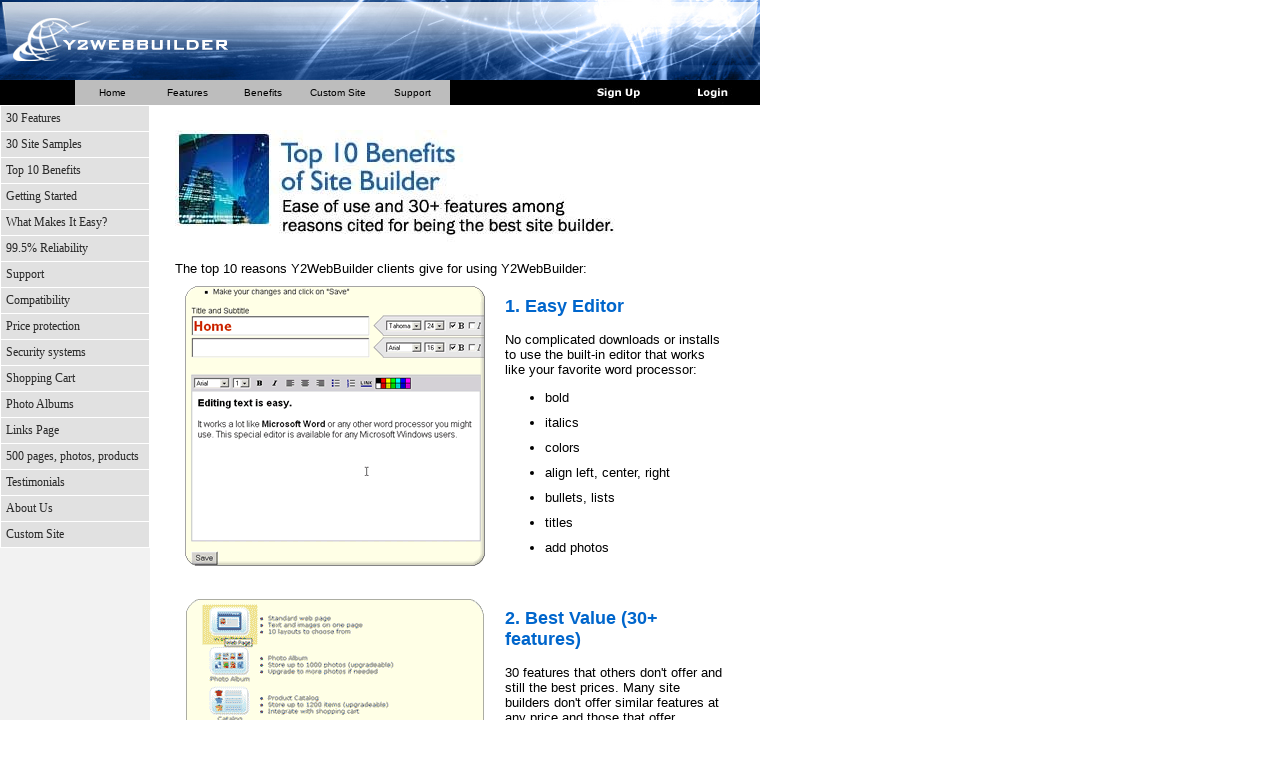

--- FILE ---
content_type: text/html; charset=utf-8
request_url: https://www.y2webbuilder.com/host/page/234.htm
body_size: 18087
content:

		<html>
			<head>
				
				<!-- Online web site builder, website software, homepage creator, personal ecommerce - Y2WebBuilder. -->
				<!-- Online web site builder, website software, homepage creator, personal ecommerce - Y2WebBuilder, Y2WebBuilder is an easy-to-use, full-featured website builder and hosting company offering e-commerce shopping carts, calendars, guest books, forms and much more. -->
				<title> Online web site builder, website software, homepage creator, personal ecommerce - Y2WebBuilder. </title>
				
				<style>
					h1 {font:bold 24px tahoma,arial; color:0044aa;}
					h2 {font:bold 18px arial; color:0066cc; padding:10px 10px 0px 0px;}
					h3 {font:bold 16px arial; color:0066cc;}
					td {font:13px arial;}
					td.tab {font:11px verdana,arial;color:0066cc;text-align:center;}
					td.rindex {padding:1px 10px 1px 10px}
					td.tabs {font:10px verdana,arial;text-align:center;background-image:url(/r/hosts/109/index_selected.gif);width:75px;height:25px;padding:0px;margin:0px;cursor:hand;}
					td.tabu {font:10px verdana,arial;text-align:center;background-image:url(/r/hosts/109/index_unselected.gif);width:75px;height:25px;padding:0px;margin:0px;cursor:hand;}
					a.tabu {text-decoration:none;color:black;}
					td.index {padding:0px;margin:0px;height:25px;}
					a.index {font:11px verdana,arial; color:ffffff; text-decoration:none;height:25px;}
					td.divider {font:11px verdana,arial; color:999999; padding:0px 0px 0px 0px}
					li {padding:0px 0px 10px;}

					.border1 {
						border-bottom: 1px dashed #cccccc;
					}					
					.title_bar {
						font-family: Arial, Helvetica, sans-serif;
						font-size: 14px;
						color: #666666;
						font-weight: normal;	
					}		
					#error {
						background:#FFF0F0;
						border:1px solid #DD3C10;
						margin: 10px 0px 10px 0px;
						padding:10px;
						font: bold 14px arial;
						color: 333333;
					}
					#error a{
						color: #0000FF;
					}	
					
					#companyLogoOutter {
						clear:both;
					}	
					
					#companyLogoOutter a, #companyLogoOutter img{
						border:none;
					}
					
					#companyLogoInner {
						width:980px;
						border-bottom:#2868E5 1px solid;
						margin-bottom:20px;
					}							
				</style>
				<meta name="description" content="">
				<meta name="keywords" content="y2marketing,y2builder.com,y2builder,business website,business web site,business website builder,business web site builder,online advertising,online advertising campaign,online advertising company,online advertising agency,web marketing">
				
				<link href="/css/doc.css" rel="stylesheet" type="text/css"  /> 
				<script>
					function go(gourl) {
						window.location = gourl;
					}
				</script>
				
			<script src="//ajax.googleapis.com/ajax/libs/prototype/1.6.0.2/prototype.js" type="text/javascript" language="javascript"></script> <script src="/_js/prototypeExtensions.js" type="text/javascript" language="javascript"></script> </head>

			<body leftmargin=0 rightmargin=0 topmargin=0 bottommargin=0 marginwidth=0 marginheight=0   >
				
						<table cellspacing=0 cellpadding=0 border=0 width=760 height=80><tr><td><img src="/r/hosts/109/header.jpg" width=760 height=80 border=0></td></tr></table>
						<table cellspacing=0 cellpadding=0 border=0 width=760 height=25><tr><td background="/r/hosts/109/index_background.jpg">
							<table cellspacing=0 cellpadding=0 border=0 width=760 height=25><tr>
								<td class="index" width=75></td>
								
								
									<td width="75" class="tabu" onclick="go('http://www.Y2WebBuilder.com/');return false;"><a href="http://www.Y2WebBuilder.com/" class="tabu">Home</a></td>
								
											<td width="75" class="tabu" onclick="go('http://www.Y2WebBuilder.com/host/page/396.htm');return false;"><a href="http://www.Y2WebBuilder.com/host/page/396.htm" class="tabu">Features</a></td>
										
											<td width="75" class="tabu" onclick="go('http://www.Y2WebBuilder.com/host/page/438.htm');return false;"><a href="http://www.Y2WebBuilder.com/host/page/438.htm" class="tabu">Benefits</a></td>
										
											<td width="75" class="tabu" onclick="go('http://www.Y2WebBuilder.com/host/page/443.htm');return false;"><a href="http://www.Y2WebBuilder.com/host/page/443.htm" class="tabu">Custom Site</a></td>
										
									<td width="75" class="tabu" onclick="go('http://www.Y2WebBuilder.com/support/host_ask.htm');return false;"><a href="http://www.Y2WebBuilder.com/support/host_ask.htm" class="tabu">Support</a></td>
								
								<td class="index" width="110"></td>
								<td class="index" width=100><a id='shoppingcartsplus' href="https://secure.systemsecure.com/builder/signup/109.htm"><img src="/r/hosts/109/index_signup.jpg?251124070601" width=100 height=25 border=0></a></td>
								<td class="index" width=100><a href="https://secure.systemsecure.com/host/login/109.htm"><img src="/r/hosts/109/index_login.jpg?251124070601" width=100 height=25 border=0></a></td>
							</tr></table>
						</td></tr></table>
					
				<table cellspacing=0 cellpadding=0 border=0 width=760 bgcolor="ffffff" >
					<tr><td><font face="arial" size=2>
						

	<style><!--
		td.tindexheader {font:bold 10px verdana;padding:0px 5px 0px 10px;color:2b2b2b;}
		td.tindex {font:12px verdana;color:2b2b2b;padding:5px;}
		a.tindex {font:12px verdana;color:2b2b2b;text-decoration:none;}
	--></style>
	<table cellspacing=0 cellpadding=0 border=0 width=760 height=100%><tr>
		<td width=150 valign="top" bgcolor="#f2f2f2">
			<table cellspacing=1 cellpadding=0 border=0 width=150 style="background-color:#ffffff;">
				
					<tr>
						<td 
							class="tindex"
							bgcolor="#e1e1e1"
							onmouseover="bgColor='#c4c4c4'"
							onmouseout="bgColor='#e1e1e1'"
							onclick="window.location='/host/page/396.htm'"
							style="cursor:hand;"
							width=150 height=24><a class="tindex" href="/host/page/396.htm">30 Features</a></td>
					</tr>
				
					<tr>
						<td 
							class="tindex"
							bgcolor="#e1e1e1"
							onmouseover="bgColor='#c4c4c4'"
							onmouseout="bgColor='#e1e1e1'"
							onclick="window.location='/host/page/440.htm'"
							style="cursor:hand;"
							width=150 height=24><a class="tindex" href="/host/page/440.htm">30 Site Samples</a></td>
					</tr>
				
					<tr>
						<td 
							class="tindex"
							bgcolor="#e1e1e1"
							onmouseover="bgColor='#c4c4c4'"
							onmouseout="bgColor='#e1e1e1'"
							onclick="window.location='/host/page/438.htm'"
							style="cursor:hand;"
							width=150 height=24><a class="tindex" href="/host/page/438.htm">Top 10 Benefits</a></td>
					</tr>
				
					<tr>
						<td 
							class="tindex"
							bgcolor="#e1e1e1"
							onmouseover="bgColor='#c4c4c4'"
							onmouseout="bgColor='#e1e1e1'"
							onclick="window.location='/host/page/430.htm'"
							style="cursor:hand;"
							width=150 height=24><a class="tindex" href="/host/page/430.htm">Getting Started</a></td>
					</tr>
				
					<tr>
						<td 
							class="tindex"
							bgcolor="#e1e1e1"
							onmouseover="bgColor='#c4c4c4'"
							onmouseout="bgColor='#e1e1e1'"
							onclick="window.location='/host/page/439.htm'"
							style="cursor:hand;"
							width=150 height=24><a class="tindex" href="/host/page/439.htm">What Makes It Easy?</a></td>
					</tr>
				
					<tr>
						<td 
							class="tindex"
							bgcolor="#e1e1e1"
							onmouseover="bgColor='#c4c4c4'"
							onmouseout="bgColor='#e1e1e1'"
							onclick="window.location='/host/page/434.htm'"
							style="cursor:hand;"
							width=150 height=24><a class="tindex" href="/host/page/434.htm">99.5% Reliability</a></td>
					</tr>
				
					<tr>
						<td 
							class="tindex"
							bgcolor="#e1e1e1"
							onmouseover="bgColor='#c4c4c4'"
							onmouseout="bgColor='#e1e1e1'"
							onclick="window.location='/host/page/442.htm'"
							style="cursor:hand;"
							width=150 height=24><a class="tindex" href="/host/page/442.htm">Support</a></td>
					</tr>
				
					<tr>
						<td 
							class="tindex"
							bgcolor="#e1e1e1"
							onmouseover="bgColor='#c4c4c4'"
							onmouseout="bgColor='#e1e1e1'"
							onclick="window.location='/host/page/429.htm'"
							style="cursor:hand;"
							width=150 height=24><a class="tindex" href="/host/page/429.htm">Compatibility</a></td>
					</tr>
				
					<tr>
						<td 
							class="tindex"
							bgcolor="#e1e1e1"
							onmouseover="bgColor='#c4c4c4'"
							onmouseout="bgColor='#e1e1e1'"
							onclick="window.location='/host/page/433.htm'"
							style="cursor:hand;"
							width=150 height=24><a class="tindex" href="/host/page/433.htm">Price protection</a></td>
					</tr>
				
					<tr>
						<td 
							class="tindex"
							bgcolor="#e1e1e1"
							onmouseover="bgColor='#c4c4c4'"
							onmouseout="bgColor='#e1e1e1'"
							onclick="window.location='/host/page/435.htm'"
							style="cursor:hand;"
							width=150 height=24><a class="tindex" href="/host/page/435.htm">Security systems</a></td>
					</tr>
				
					<tr>
						<td 
							class="tindex"
							bgcolor="#e1e1e1"
							onmouseover="bgColor='#c4c4c4'"
							onmouseout="bgColor='#e1e1e1'"
							onclick="window.location='/host/page/436.htm'"
							style="cursor:hand;"
							width=150 height=24><a class="tindex" href="/host/page/436.htm">Shopping Cart</a></td>
					</tr>
				
					<tr>
						<td 
							class="tindex"
							bgcolor="#e1e1e1"
							onmouseover="bgColor='#c4c4c4'"
							onmouseout="bgColor='#e1e1e1'"
							onclick="window.location='/host/page/432.htm'"
							style="cursor:hand;"
							width=150 height=24><a class="tindex" href="/host/page/432.htm">Photo Albums</a></td>
					</tr>
				
					<tr>
						<td 
							class="tindex"
							bgcolor="#e1e1e1"
							onmouseover="bgColor='#c4c4c4'"
							onmouseout="bgColor='#e1e1e1'"
							onclick="window.location='/host/page/431.htm'"
							style="cursor:hand;"
							width=150 height=24><a class="tindex" href="/host/page/431.htm">Links Page</a></td>
					</tr>
				
					<tr>
						<td 
							class="tindex"
							bgcolor="#e1e1e1"
							onmouseover="bgColor='#c4c4c4'"
							onmouseout="bgColor='#e1e1e1'"
							onclick="window.location='/host/page/428.htm'"
							style="cursor:hand;"
							width=150 height=24><a class="tindex" href="/host/page/428.htm">500 pages, photos, products</a></td>
					</tr>
				
					<tr>
						<td 
							class="tindex"
							bgcolor="#e1e1e1"
							onmouseover="bgColor='#c4c4c4'"
							onmouseout="bgColor='#e1e1e1'"
							onclick="window.location='/host/page/437.htm'"
							style="cursor:hand;"
							width=150 height=24><a class="tindex" href="/host/page/437.htm">Testimonials</a></td>
					</tr>
				
					<tr>
						<td 
							class="tindex"
							bgcolor="#e1e1e1"
							onmouseover="bgColor='#c4c4c4'"
							onmouseout="bgColor='#e1e1e1'"
							onclick="window.location='/host/page/441.htm'"
							style="cursor:hand;"
							width=150 height=24><a class="tindex" href="/host/page/441.htm">About Us</a></td>
					</tr>
				
					<tr>
						<td 
							class="tindex"
							bgcolor="#e1e1e1"
							onmouseover="bgColor='#c4c4c4'"
							onmouseout="bgColor='#e1e1e1'"
							onclick="window.location='/host/page/443.htm'"
							style="cursor:hand;"
							width=150 height=24><a class="tindex" href="/host/page/443.htm">Custom Site</a></td>
					</tr>
				
			</table>
		</td>
		<td width=610 valign="top" style="padding:25px;">
		
			<h1><img src="/r/docs/234/top10.jpg" width="450" height="115" alt="top 10 reasons icon"></h1>
<p>The top 10 reasons Y2WebBuilder clients give for using Y2WebBuilder:
<table width="100%" border="0" cellspacing="0" cellpadding="10">
  <tr valign="top"> 
    <td><img src="/r/docs/234/ss2.gif" width="300" height="280" border=0 alt="Easy text editor allowing you to format the text style, color, alignment and to add links"></td>
    <td><h2>1. Easy Editor</h2>
      <p>No complicated downloads or installs to use the built-in editor that 
        works like your favorite word processor:</p>
      <ul>
        <li>bold</li>
        <li>italics</li>
        <li>colors</li>
        <li>align left, center, right</li>
        <li>bullets, lists</li>
        <li>titles</li>
        <li>add photos</li>
      </ul></td>
  </tr>
  <tr valign="top"> 
    <td><img src="/r/docs/234/ss7.gif" width="300" height="358" border=0 alt="screenshots showing icons of all the different page layouts"></td>
    <td><h2>2. Best Value (30+ features)</h2>
      <p>30 features that others don't offer and still the best prices. Many site 
        builders don't offer similar features at any price and those that offer 
        features charge extra.</p>
      <ul>
        <li>35 layouts available</li>
        <li>email features</li>
        <li>layout features</li>
        <li>shopping cart features</li>
        <li>editing features</li>
        <li>marketing features</li>
        <li>password protection</li>
        <li>more...</li>
      </ul></td>
  </tr>
  <tr valign="top"> 
    <td><p><img src="/r/docs/234/ss3.gif" width="300" height="190" border=0 alt="screenshot or a product thumbnails layout page"></p>
      <p><img src="/r/docs/234/ss4.gif" width="300" height="135" alt="catalog page"></p></td>
    <td><h2>3. Strong Shopping Cart</h2>
      <p>Shopping carts are often provided for an extra fee or the site builder 
        itself is priced very high. The Y2WebBuilder shopping cart doesn't cost 
        extra yet has more features and higher product limits than other site 
        builders.</p>
      <ul>
        <li>Supports 500 products</li>
        <li>3 different options (e.g. color, size, etc.)</li>
        <li>Comment field (e.g. for gift card)</li>
        <li>Up to 3 photos for each product</li>
        <li>PayPal integration</li>
        <li>Authorize.net integration (for credit card processing)</li>
        <li>Secure shopping cart server</li>
        <li>Catalog lists</li>
      </ul></td>
  </tr>
  <tr valign="top"> 
    <td><img src="/r/docs/234/ss5.gif" width="300" height="180" border=0 alt="photo albums layout page showing rows and rows of thumbnail images that may be clicked on to see a larger view of the image"></td>
    <td><h2>4. Easy Photo Albums</h2>
      <p>Most competitors don't have an easy to use method of putting a collection 
        of images on the Internet. Automatically creates the thumbnails to click 
        for you.</p></td>
  </tr>
  <tr valign="top"> 
    <td><img src="/r/docs/234/ss6.gif" width="300" height="240" border=0 alt="Samples of some of our pre-made template"></td>
    <td><h2>5. Hundreds of Professional Designs</h2>
      <p>Y2WebBuilder offers hundreds of pre-built professionally designed templates.</p>
      <p><a href="http://www.Y2WebBuilder.com/r/video/tutorial/swf/template2.swf">Click here to see a video on how easy it is to change templates anytime.</a></p>
</td>
  </tr>
  <tr valign="top"> 
    <td><img src="/r/docs/234/ss8.gif" width="300" height="218" border=0 alt="screenshot of a customer website"></td>
    <td><h2>6. Customizable Templates</h2>
      <p>For a more personal feel, Y2WebBuilder lets you customize templates with 
        your own graphics, colors and designs. You don't need to know how to program 
        to do this.</p></td>
  </tr>
  <tr valign="top"> 
    <td><img src="/r/docs/234/ss9.gif" width="300" height="435" border=0 alt="screenshot of our image library selector with categories on the left and thumbnails on the right"></td>
    <td><h2>7. Useful Image Library</h2>
      <p>Not free clip art, the Y2WebBuilder image library is a fully licensed 
        image library with 1000 stock photos.</p></td>
  </tr>
  <tr valign="top"> 
    <td><img src="/r/docs/234/ss11.gif" width="300" border=0 alt="image shoring our interactive layout called the custom feedback form"></td>
    <td><h2>8. Free Interactive Features</h2>
      <p>Usually only available in expensive custom-built websites, Y2WebBuilder 
        offers what are known as "dynamic" features that let your visitors 
        interact with your website:</p>
      <ul>
        <li>Custom Feedback Forms</li>
        <li>Message Boards</li>
        <li>Guest Books</li>
      </ul>
      <p> </p></td>
  </tr>
  <tr valign="top"> 
    <td><img src="/r/docs/234/ss10.gif" width="300" height="338" border=0 alt="website support portal page"></td>
    <td><h2>9. Easy and Fast Support</h2>
      <p>High quality online support:</p>
      <ul>
        <li>Online support is free</li>
        <li>One-day turnaround response for most questions</li>
        <li>One-click to help section</li>
        <li>One-click context sensitive help (the most relevant help document 
          is always one click away)</li>
        <li>33 chapter online documentation</li>
        <li>100+ article knowledge base and growing</li>
        <li>Free resource documents to help you improve your website</li>
        <li>Online frequently asked questions</li>
      </ul></td>
  </tr>
  <tr valign="top"> 
    <td><img src="/r/docs/234/ss1.gif" width="300" height="160" border=0 alt="sample of a customer's webpage"></td>
    <td> <h2>10. Overall Ease of Use</h2>
      <p>The ease of starting and building a website is the number one reason 
        why clients start and continue using Y2WebBuilder.</p>
      <p>The toolbar shows up on your website. This toolbar appears for you only. 
        To edit a page, just click "Edit" in the toolbar. No need to 
        go back and forth to a separate site builder.</p></td>
  </tr>
  <tr valign="top"> 
    <td> </td>
    <td> </td>
  </tr>
</table>
<p> </p> 
		</td>
	</tr></table>


					</font></td></tr>
				</table>
				
			</body>
		</html>
	

--- FILE ---
content_type: text/css
request_url: https://www.y2webbuilder.com/css/doc.css
body_size: 548
content:
h2 {font:bold 18px arial; color:#0066cc; padding:10px 10px 0px 0px;}
h3 {font:bold 16px arial; color:#0066cc;}

table.margin {table-collapse:collapse;}
td.margin {padding:10px 30px;}

div.p10 {font:10px arial}
div.p11 {font:11px arial}
div.p12 {font:12px arial}
div.p13 {font:13px arial}
div.p14 {font:14px arial}
div.p15 {font:15px arial}
div.p16 {font:16px arial}
div.p17 {font:17px arial}
div.p18 {font:18px arial}
div.p19 {font:19px arial}
div.p10 {font:20px arial}

div.h2 {font:bold 17px arial;}
div.body {font:14px arial;}

--- FILE ---
content_type: application/x-javascript
request_url: https://www.y2webbuilder.com/_js/prototypeExtensions.js
body_size: 18649
content:
Script = {
	
	loadedScripts: {},
	
	defaultScriptDirectory: '/_js',
	
	require: function( src ){
		/*
		if (!Script.loadedScripts[ src ]){
			if ( src.find('/') == -1 ) { src = Script.defaultScriptDirectory + src; }
			if ( src.find('.js') == -1 ) { src = src + '.js'; }
			*/
			document.write('<script type="text/javascript" src="'+src+'"></script>');
			/*
			Script.loadedScripts[ src ] = true;
		}
		*/
	}

}

// Sets a window.loaded variable so we can test to see if the page has loaded yet.
// This is used with Event.defer
if ( window.loaded == null ){
	Event.observe( window, 'load', function(){ window.loaded = true })
} else {
	window.loaded = false;
}

debug = function(){};
$D = function(){};
$DD = function(){};

ImageMethods = {
	
	encode: function(){
		return this.src + ',' + this.width + ',' + this.height;
	}
	
}

function $I(src,width,height){
	var image = new Image(width,height);
	image.src = src;
	Object.extend( image, ImageMethods );
	return image;
}

Element.CustomMethods = {

	// finds the nearest parent where executing method(parent) on the parent equals true
	findParent: function( element, method ){
		return $(element).ancestors().find( method );
	},
	
	position: function( element, left, top ){
		$(element).setStyle({ left: left+'px', top: top+'px' })
	},
	
  positionAt: function( element, target, hPos, vPos, hPad, vPad, pagePadding ) {
		var source = $(element);
		var destination = $(target);
		
		hPos = hPos || 'left';
		vPos = vPos || 'below';
		hPad = hPad || 0;
		vPad = vPad || 0;
		pagePadding = pagePadding || 0;
		
		var offset     = Position.cumulativeOffset( destination );
		var dSize      = Element.getDimensions( destination );
		var sSize      = Element.getDimensions( source );
		var pageWidth  = Position.getPageDimensions().width;
		var top, left;
		
		switch ( hPos ) {
			case 'left'   : left = offset[0] + hPad; break;
			case 'overright' : left = offset[0] + dSize.width; break;
			case 'center' : left = offset[0] + ( dSize.width - sSize.width ) / 2; break;
			case 'right'  : left = offset[0] + dSize.width - sSize.width - hPad; break;
		}
		switch ( vPos ) {
			case 'above'  : top = offset[1] - sSize.height - vPad; break;
			case 'top'    : top = offset[1] + vPad; break;
			case 'middle' : top = offset[1] + ( dSize.height - sSize.height ) / 2; break;
			case 'bottom' : top = offset[1] + dSize.height - sSize.height - vPad; break;
			case 'below'  : top = offset[1] + dSize.height + vPad; break;
		}
		
		if ( top < pagePadding )
			top = pagePadding;
		if ( left + sSize.width > pageWidth - pagePadding )
			left = pageWidth - pagePadding - sSize.width;
		if ( left < pagePadding )
			left = pagePadding
			
		source.position( left, top )
  },
  
  setBackgroundImage: function( element, src ){
		var ext = src.split('.').pop();
		if ( ext.toLowerCase() == 'png' && Browser.ie5_5up() ) {
			element.style.filter =
				"progid:DXImageTransform.Microsoft.AlphaImageLoader(src='" + src + "');"
		} else {
			element.style.backgroundImage = 'url(' + src + ')';
		}
  },
  
  setImage: function( element, image, options ){
		if ( image && image.src ) {
	  	element = $( element );
			var options = Object.extend( { src: true, width: true, height: true }, options );
			var style = {}
			if ( options.src ) {
				if ( element.tagName == 'IMG' ) {
					element.src = image.src;
				} else {
					element.setBackgroundImage( image.src );
				}
			}
			if ( options.width ) style.width = image.width + 'px'
			if ( options.height ) style.height = image.height + 'px'
			element.setStyle( style );
		}
	},
	
	setValue: function( element, value, options ){
  	// option to allow loose matching on select boxes
  	options = Object.extend( { loose: false }, options )
		element = $( element );
		switch ( element.tagName.toLowerCase() ) {
			case "input" :
			case "textarea" :
				switch ( element.type ){
					// TODO: check the checked code
					// TODO: Consider changing this code. It is not consistent with $F()
					// from the prototype library.
					case "checkbox" : element.checked = value ? true : false; break;
					default         : element.value = value; break;
				}
				break;
			case "select" :
				// loose matching only cares about first word and doesn't check case
				if (options.loose) { value = value.split(', ')[0].toLowerCase(); }
				for (var i=0;i<element.length;i++) {
					var option = element.options[i].value;
					if (options.loose) option = option.split(', ')[0].toLowerCase();
					if (option==value) {
						element.options[i].selected = true;
						break;
					}
				}
				break;
		}
	}
  
}

Element.addMethods( Element.CustomMethods );
//Object.extend( Element.Methods, Element.CustomMethods );

/*
	initialize: function( element, event, options ){
		this.html = ''; // response html goes here
		this.element = element;
		this.event = event;
		this.options = Object.extend( {
			url: location.href.match(/([^#])+/)[0], // defaults to current page w/o hash
			parameters: {},
			onRequest: function(){}, // when request gets initiated
			onCancel: function(){} // if request is interrupted
		}, options)
		Event.observe( element, event, this.onEvent.bindAsEventListener(this) )
	},
	
	onEvent: function(e){
		Event.stop( e );
		this.ajax = new Ajax.Request( this.options.url, {
			method: 'post',
			parameters: $H( this.options.parameters ).toQueryString(),
			onComplete: this.onComplete.bind( this )
		})
	},
	
	onComplete: function( result ){
		Ajax.evalScriptsWithHTML( result.responseText );
	}
*/

// Makes a request to the server.
// Renders the resulting responseText without the scripts into a variable called "html".
// Executes the scripts in the responseText.
// Scripts have access to the "html" variable.
// Displays an indicator as it retrieves.

Ajax.showActivity = function( container ){}

Ajax.Activity = Class.create();
Ajax.Activity.prototype = {
	
	getImage: function(){
		return $I( '/s/ajax/activity.gif', 16, 16);
	},
	
	initialize: function( container ){
		if (!this.image) { this.image = $( this.getImage() ); }
		this.image.show();
		container = $(container);
		container.parentNode.insertBefore( this.image, container.nextSibling );
	},
	
	close: function(){
		this.image.hide();
	}
	
}

//
// new SimpleRequest({ parameters: { blockType: 'text' } })
Ajax.SimpleRequest = Class.create();
Ajax.SimpleRequest.prototype = {
	
	initialize: function( options ){
		this.options = Object.extend( {
			url: location.href.match(/([^#])+/)[0], // defaults to current page w/o hash
			parameters: {},
			indicatorElement: '' // where should we display the indicator element?
		}, options)
	}
	
}

// converts a framework style encoded image to a JavaScript image
String.prototype.toImage = function(code){
	var imageParts = this.split(',');
	// TODO: test below and if it works, use it
	// return ( imageParts.length >= 3 ) ? $I( imageParts[0], imageParts[1], imageParts[2] ) : null;
	if ( imageParts.length >= 3 ) {
		return $I( imageParts[0], imageParts[1], imageParts[2] )
	} else {
		return null;
	}
}

/*	Identifiers based on this link but code is all new
		http://www.webreference.com/tools/browser/javascript.html
		*/
Browser = {
	agent: function(){ return window.navigator.userAgent; },
	agentContains: function(s){ return Browser.agent().indexOf(s) != -1; },
	ie: function(){ return Browser.agentContains('MSIE') },
	gecko: function(){ return Browser.agentContains('Gecko')},
	firefox: function(){ throw 'Use Browser.gecko() instead'; },
	version: function(){
		var agent = Browser.agent();
		if(Browser.ie()){
			return parseFloat(agent.split('MSIE')[1])
		}else{
			return parseFloat(agent.split('/')[1])
		}
	},
	ie5_up: function(){ return Browser.ie() && (Browser.version() >= 5.0) },
	ie5_5up: function(){ return Browser.ie() && (Browser.version() >= 5.5) }
}


// Same as extend but throws an error if the key doesn't exist
// in the destination. Stricter checking = better code.
Object.extend( Object,{
	
	restrict: function(destination, source){
		for (property in source) {
			if ( destination[property] === undefined ){
				throw "The key "+property+" could not be found in the destination object.";
			}
		}
		return Object.extend(destination, source);
	}

})
// consider adding a "require" method to object


Object.extend( Event, {
	
	KEY_PGUP: 33,
	KEY_PGDN: 34,
	
	// DEPRECATED: Use Event.defer instead
	observeWindowLoad: function(func){
		Event.observe(window,'load',func)
	},
	
	// Event.defer is the preferred way of waiting for the window to
	// load before executing JavaScript. This supports the use of
	// deferring function execution at window.load time while still
	// allowing the function to execute if it is called as a response
	// to an AJAX call. This is because an AJAX call that executes
	// code rendered at window.load time will not execute because the
	// window.onload event has already fired and won't fire again.
	defer: function(func){
		window.loaded ? func() : Event.observe( window, 'load', func);
	},
	
	// TODO: Not sure if this is necessary. Writing it out doesn't seem to be
	// that bad and reduces the extensions code.
	observeAll: function(elements, name, observer){
		var elements = $A(elements);
		elements.each(function(element){
			Event.observe(element, name, observer)
		})
	},
	
	cancel: function(event){
		// TEST: TODO: Test then switch to the code below. 
		// event.stopPropogation ? event.stopPropogation() : event.cancelBubble = true;
		if (event.stopPropogation) {
			event.stopPropagation();
		} else {
			event.cancelBubble = true;
		}
	}
	
})

Object.extend(Element,{
	
  findElement: function(element, tagName) {
    while (element.parentNode && (!element.tagName ||
        (element.tagName.toUpperCase() != tagName.toUpperCase())))
      element = element.parentNode;
    return element;
  },
  
  styleAll: function(elements, style) {
  	var elements = $A(elements);
  	elements.each(function(element){
  		Element.setStyle(element,style);
  	})
  },
  
  // DEPRECATED: Use $(element).setValue instead
  setValue: function(element, value, options){
  	// option to allow loose matching on select boxes
  	options = Object.extend({loose: false},options)
		element = $(element);
		switch (element.tagName.toLowerCase()) {
			case "input" :
			case "textarea" :
				switch (element.type){
					case "checkbox" :
						element.checked = value ? true : false;
						break;
					default :
						element.value = value;
						break;
				}
				break;
			case "select" :
				// loose matching only cares about first word and doesn't check case
				if (options.loose) { value = value.split(', ')[0].toLowerCase(); }
				for (var i=0;i<element.length;i++) {
					var option = element.options[i].value;
					if (options.loose) {
						option = option.split(', ')[0].toLowerCase();
					}
					if (option==value) {
						//  | (parseInt(value)>0 & parseInt(option)==parseInt(value))
						element.options[i].selected = true;
						break;
					}
				}
				break;
		}
  },
  
  // DEPRECATED: Use $(element).setImage instead
	// displays the image in the element.
	// different code for IMG and other tags like DIV.
	// options to set src, width, height only
  setImage: function(element, image, options){
		var options = Object.extend({
			src: true,
			width: true,
			height: true
		},options);
		if (image) {
			// image src/background
			if (options.src) {
				var element = $(element);
				if (element.tagName == 'IMG') {
					element.src = image.src;
				} else {
					var ext = image.src.split('.').pop();
					if (ext.toLowerCase() == 'png' && Browser.ie5_5up()) {
						element.style.filter = "progid:DXImageTransform.Microsoft.AlphaImageLoader(src='" + image.src + "');"
					} else {
						element.style.backgroundImage = 'url(' + image.src + ')';
					}
				}
			}
			// width / height
			if (options.width) { element.style.width = image.width }
			if (options.height) { element.style.height = image.height }
		}
	}
  
})

// String manipulation
Object.extend(String.prototype,{
	
	// trims whitespace. can't believe it's not part of prototype.
	trim: function() {
		return this.replace(/^\s+|\s+$/g, '');
	},
	
	// converts camel case (backgroundColor) into a normal style (background-color)
	decamelize: function(){
		var s = this;
		var regex = /[A-Z]/;
		for (var i=0; i<100; i++){
			var pos = s.search(regex);
			if(pos==-1) break;
			s = s.slice(0,pos) + '-' + s.substr(pos,1).toLowerCase() + s.slice(pos+1,s.length);
		}
		// TODO: there is a bit of ugliness here. Why does it need to be trimmed?
		// see if we can clean this up later.
		s = s.trim();
		return s;
	},
	
	capitalize: function(){
		return this.charAt(0).toUpperCase() + this.substr(1);
	}

})



Style = new Object();
Object.extend(Style,{
	
	encode: function(obj){
		var s = '';
		for (name in obj){
			s += name.decamelize() + ": " + obj[name] + "; ";
		}
		return s;
	},
	
	decode: function(style){
		var obj = new Object();
		var array = $A(style.trim().split(';'));
		array.each(function(declaration){
			if(declaration.length>0){
				var split = declaration.trim().split(':');
				var property = split[0].trim().camelize();
				var value = split[1].trim();
				obj[property] = value;
			}
		})
		return obj;
	}

})

// Positioning helpers. Extends Position in prototype.js and util.js
Object.extend(Position,{

	// DEPRECATED: Use $(element).positionAt instead
	// Preferred method to position an object in relation to another object
	place: function(source,destination,options){
		var source = $(source);
		var destination = $(destination);
		var options = Object.extend({
			verticalPosition: 'top', // above, top, middle, bottom, below
			verticalPadding: 0,
			horizontalPosition: 'left', // left, center, right
			horizontalPadding: 0,
			pagePadding: 2
		},options)
		var v = options.verticalPadding;
		var h = options.horizontalPadding;
		var offset = Position.cumulativeOffset(destination);
		var destSize = Element.getDimensions(destination);
		var sourceSize = Element.getDimensions(source);
		var top, left;
		switch (options.verticalPosition) {
			case 'above' :
				top = offset[1] - sourceSize.height - v;
				break;
			case 'top' :
				top = offset[1] + v;
				break;
			case 'middle' :
				top = offset[1] + (destSize.height - sourceSize.height)/2;
				break;
			case 'bottom' :
				top = offset[1] + destSize.height - sourceSize.height - v;
				break;
			case 'below' :
				top = offset[1] + destSize.height + v;
				break;
		}
		if (top<0) top = 0;
		switch (options.horizontalPosition) {
			case 'left' :
				left = offset[0] + h;
				break;
			case 'center' :
				left = offset[0] + (destSize.width - sourceSize.width)/2;
				break;
			case 'right' :
				left = offset[0] + destSize.width - sourceSize.width - v;
				break;
		}
		
		var pageWidth = Position.getPageDimensions().width;
		
		if ( left + sourceSize.width > pageWidth-options.pagePadding ) {
			left = pageWidth - options.pagePadding - sourceSize.width;
		}

		Element.setStyle(source,{
			top: top,
			left: left
		})
	},
			
	// deprecated
	getPageWidth: function(){
		return document.body.clientWidth;
	},
	
	// deprecated
	getPageHeight:  function(){
		return document.body.clientHeight;
	},
	
	getPageDimensions: function(){
		return {
			width: document.body.clientWidth,
			height: document.body.clientHeight
		}
	},
	
	getRect: function(element){
		var pos = Position.positionedOffset(element);
		var width = element.offsetWidth;
		var height = element.offsetHeight;
		return {
			left: pos[0],
			top: pos[1],
			width: width,
			height: height,
			right: pos[0]+width,
			bottom: pos[1]+height
		};
	},
	
	// helper for positionedRect and cumulativeRect
	_rect: function(element,left,top){
		var width = element.offsetWidth;
		var height = element.offsetHeight;
		return {
			left: left,
			top: top,
			width: width,
			height: height,
			right: left+width,
			bottom: top+height
		}
	},
	
	positionedRect: function(element){
		var pos = Position.positionedOffset(element);
		return Position._rect(element,pos[0],pos[1]);
	},
	
	cumulativeRect: function(element){
		var pos = Position.cumulativeOffset(element);
		return Position._rect(element,pos[0],pos[1]);
	},
	
	
	// DEPRECATED:
	// deprecated I think. Can't think of where I'd use this now
	// that the Panel2 has been created.
	positionAround: function(button,element,padding){
		// sets default padding to 2 pixels
		var padding = padding?padding:2;
		var buttonRect = Position.getRect(button);
		var elementRect = Position.getRect(element);
		var pageWidth = Position.getPageWidth();
		var left = 0;
		if(buttonRect.left+elementRect.width <= pageWidth-padding){
			left = buttonRect.left;
		}else{
			left = pageWidth-elementRect.width-padding;
			if(left<padding){left = padding}
		}
		element.style.left = left;
		element.style.top = buttonRect.bottom+padding;
	},
	
	// DEPRECATED: Use Position.place instead.
	// A version of position around that doesn't care about position: relative.
	// Important for positioning elements that are added to document.body
	// instead of inside of a position: relative div
	positionAround2: function(button,element,padding){
		var padding = padding ? padding: 2;
		var pageWidth = Position.getPageWidth();
		var buttonSize = Element.getDimensions(button);
		var buttonPos = Position.cumulativeOffset(button);
		var elementSize = Element.getDimensions(element);
		var left = buttonPos[0];
		var topPos = buttonPos[1] + buttonSize.height + padding;
		
		if ((elementSize.width + left) > pageWidth){
			left = pageWidth - elementSize.width - padding;
		}
		Element.setStyle(element,{
			left: left,
			top: topPos
		})
	},
	
	// DEPRECATED: Use Position.place instead
	positionCentered: function(element){
		var rect = Position.getRect(element);
		var left = (Position.getPageWidth() - rect.width) / 2;
		var top = (Position.getPageHeight() - rect.height) / 2;
		Element.setStyle(element,{
			left: parseInt(left) + 'px',
			top: parseInt(top) + 'px'
		})
	},
	
	getScrollTop: function(){
		Position.prepare();
		return this.deltaY;
	}
	
})

